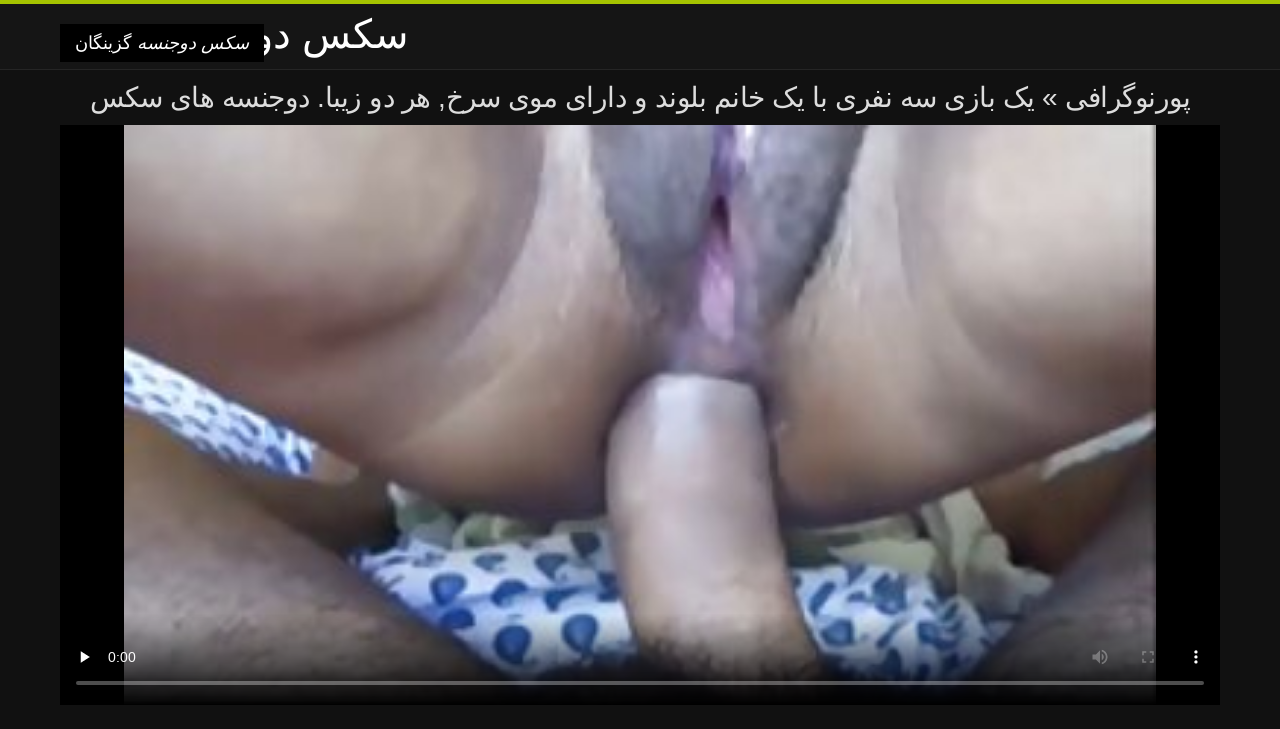

--- FILE ---
content_type: text/html; charset=UTF-8
request_url: https://fa.zizak.org/video/2301/%DB%8C%DA%A9-%D8%A8%D8%A7%D8%B2%DB%8C-%D8%B3%D9%87-%D9%86%D9%81%D8%B1%DB%8C-%D8%A8%D8%A7-%DB%8C%DA%A9-%D8%AE%D8%A7%D9%86%D9%85-%D8%A8%D9%84%D9%88%D9%86%D8%AF-%D9%88-%D8%AF%D8%A7%D8%B1%D8%A7%DB%8C-%D9%85%D9%88%DB%8C-%D8%B3%D8%B1%D8%AE-%D9%87%D8%B1-%D8%AF%D9%88-%D8%B2%DB%8C%D8%A8%D8%A7-%D8%AF%D9%88%D8%AC%D9%86%D8%B3%D9%87-%D9%87%D8%A7%DB%8C-%D8%B3%DA%A9%D8%B3/
body_size: 9570
content:
<!DOCTYPE html>
<html lang="fa" dir="rtl">
<head>
<meta charset="UTF-8">
<meta name="viewport" content="width=device-width, initial-scale=1">
<title>یک بازی سه نفری با یک خانم بلوند و دارای موی سرخ, هر دو زیبا. دوجنسه های سکس | سکس دوجنسه </title>
<meta name="description" content="مامان fucks دوجنسه های سکس در یک نوجوان عامل املاک و مستغلات"/>
<link rel="canonical" href="https://fa.zizak.org/video/2301/یک-بازی-سه-نفری-با-یک-خانم-بلوند-و-دارای-موی-سرخ-هر-دو-زیبا-دوجنسه-های-سکس/"/>
<meta property="og:locale" content="fa"/>
<meta property="og:type" content="website"/>
<meta property="og:title" content="یک بازی سه نفری با یک خانم بلوند و دارای موی سرخ, هر دو زیبا. دوجنسه های سکس | سکس دوجنسه "/>
<meta property="og:description" content="مامان fucks دوجنسه های سکس در یک نوجوان عامل املاک و مستغلات"/>
<meta property="og:url" content="https://fa.zizak.org/video/2301/یک-بازی-سه-نفری-با-یک-خانم-بلوند-و-دارای-موی-سرخ-هر-دو-زیبا-دوجنسه-های-سکس/"/>
<meta property="og:site_name" content="دیدن سرد پورنو آنلاین به صورت رایگان "/>
<meta name="twitter:card" content="summary"/>
<meta name="twitter:description" content="مامان fucks دوجنسه های سکس در یک نوجوان عامل املاک و مستغلات"/>
<meta name="twitter:title" content="یک بازی سه نفری با یک خانم بلوند و دارای موی سرخ, هر دو زیبا. دوجنسه های سکس | سکس دوجنسه "/>
<link rel="stylesheet" type="text/css" href="https://fa.zizak.org/files/style.css" media="all"/>
<link rel="shortcut icon" type="image/x-icon" href="https://fa.zizak.org/files/rp.png">
<base target="_blank">
<style>body,
#over-ad{background-color:#111;color:#fff;}
a,
h1, h2, h3, h4{color:#ddd;}
#header .header,
#content.single .video-single .video-description .meta span.tags a{background-color:#151515;border-bottom-color:#252525;}
#header .header .navicon a{color:#aaa;}
#header .header .navicon a:hover{color:#fff;}
#header .search input{color:#fff;background:#222;border-color:#252525;}
#categories-list,
ul#filters li a{border-color:#252525;}
.pagenavi a,
#content.single #comments input, #content.single #comments textarea{background:#222 !important;color:#fff;}
#footer,
.video .video-header span,
#content.single .video-single .video-player .video-meta,
#content.single #comments li,
#content.single .video-single .video-description .meta{border-color:#222;}
.pagenavi span.current,
#aside ul li a,
#share-post ul li a{color:#111;}
.section-title.special,
.c-tabs-nav__link:hover{background:transparent;color:#fff;border-color:#222;}
#content.single #comments input, #content.single #comments textarea{border:1px solid #333;}
#header .search button{color:#888;}
@media (min-width: 560px) {
ul#filters li a:hover{background:transparent;color:#fff;border-color:#222;}
}
@media (min-width: 960px) {
#header .header .navicon a{background:#333;}
#header{border-bottom-color:#252525;}
}
#aside ul li{background-color:#ffffff;}
#aside.open{overflow:scroll;}
.meta{color:#444;}</style><style title="dynamic-css" class="options-output">a.btn, button.btn, .pagenavi a, .pagenavi span.current, #header .header .navicon a:hover{background-color:#a5c300;}
#aside ul li.close a i, ul#filters li.active a, .video .video-header span i, #content.single .video-single .video-player .video-meta i, .c-tabs-nav__link.is-active, #footer .seo-text h1, .video:hover .video-header h2{color:#a5c300;}
#content.single #comments input:focus, #content.single #comments textarea:focus, ul#filters li.active a, .c-tabs-nav__link.is-active{border-color:#a5c300;}
#header{border-top-color:#a5c300;}
@media (min-width: 1200px) {
.video, .video-thumb{height: auto; width:352px;}
}
@media (max-width: 1200px) {
.video, .video-thumb{height: auto; width:352px;}
}
@media (max-width: 960px) {
.video, .video-thumb{height: auto; width:352px;}
}
@media (max-width: 720px) {
.video, .video-thumb{height: auto; width:352px;}
}
@media (max-width: 560px) {
.video, .video-thumb{height: auto; width:320px;}
}
@media (max-width: 420px) {
.video, .video-thumb{height: auto; width:266.7px;}
}
@media (max-width: 320px) {
.video, .video-thumb{height: auto; width:213.3px;}
}
.video-header h2 {max-height: 17px;}
</style></head>
<body class="home blog" itemscope>
<aside id="aside">
<div id="mask" data-toggle="#aside"></div><ul>
<li class="close"><a href="#" target="_self" data-toggle="#aside"><i class="fa fa-close">سکس دوجنسه</i></a></li>
<li id="menu-item-5375" class="menu-item menu-item-type-taxonomy menu-item-object-category menu-item-5375"><a href="/category/amateur/">آماتور فیلم ها</a></li><li id="menu-item-5375" class="menu-item menu-item-type-taxonomy menu-item-object-category menu-item-5375"><a href="/category/hd/">سکسی hd</a></li><li id="menu-item-5375" class="menu-item menu-item-type-taxonomy menu-item-object-category menu-item-5375"><a href="/category/teens/">سکسی</a></li><li id="menu-item-5375" class="menu-item menu-item-type-taxonomy menu-item-object-category menu-item-5375"><a href="/category/asian/">آسیایی جنسیت</a></li><li id="menu-item-5375" class="menu-item menu-item-type-taxonomy menu-item-object-category menu-item-5375"><a href="/category/milf/">سکسی بانوی داغ</a></li><li id="menu-item-5375" class="menu-item menu-item-type-taxonomy menu-item-object-category menu-item-5375"><a href="/category/matures/">قدیمی تر</a></li><li id="menu-item-5375" class="menu-item menu-item-type-taxonomy menu-item-object-category menu-item-5375"><a href="/category/blowjobs/">رابطه جنسی دهانی</a></li><li id="menu-item-5375" class="menu-item menu-item-type-taxonomy menu-item-object-category menu-item-5375"><a href="/category/hardcore/">رایگان, انجمن</a></li><li id="menu-item-5375" class="menu-item menu-item-type-taxonomy menu-item-object-category menu-item-5375"><a href="/category/big_boobs/">ناخالص</a></li><li id="menu-item-5375" class="menu-item menu-item-type-taxonomy menu-item-object-category menu-item-5375"><a href="/category/anal/">سکس مقعدی</a></li><li id="menu-item-5375" class="menu-item menu-item-type-taxonomy menu-item-object-category menu-item-5375"><a href="/category/cumshots/">انزال, فیلم</a></li><li id="menu-item-5375" class="menu-item menu-item-type-taxonomy menu-item-object-category menu-item-5375"><a href="/category/masturbation/">خود ارضایی</a></li><li id="menu-item-5375" class="menu-item menu-item-type-taxonomy menu-item-object-category menu-item-5375"><a href="/category/japanese/">ژاپنی سکسی</a></li><li id="menu-item-5375" class="menu-item menu-item-type-taxonomy menu-item-object-category menu-item-5375"><a href="/category/pussy/">گربه سکسی</a></li><li id="menu-item-5375" class="menu-item menu-item-type-taxonomy menu-item-object-category menu-item-5375"><a href="/category/old+young/">پیر+نوجوان</a></li><li id="menu-item-5375" class="menu-item menu-item-type-taxonomy menu-item-object-category menu-item-5375"><a href="/category/voyeur/">جاسوس, xxx</a></li><li id="menu-item-5375" class="menu-item menu-item-type-taxonomy menu-item-object-category menu-item-5375"><a href="/category/babes/">بررسی سوالات سکسی</a></li><li id="menu-item-5375" class="menu-item menu-item-type-taxonomy menu-item-object-category menu-item-5375"><a href="/category/grannies/">مادربزرگ</a></li><li id="menu-item-5375" class="menu-item menu-item-type-taxonomy menu-item-object-category menu-item-5375"><a href="/category/public_nudity/">برهنه در ملاء عام</a></li><li id="menu-item-5375" class="menu-item menu-item-type-taxonomy menu-item-object-category menu-item-5375"><a href="/category/wife/">همسر</a></li><li id="menu-item-5375" class="menu-item menu-item-type-taxonomy menu-item-object-category menu-item-5375"><a href="/category/blondes/">مو بور سکسی</a></li><li id="menu-item-5375" class="menu-item menu-item-type-taxonomy menu-item-object-category menu-item-5375"><a href="/category/bbw/">چاق</a></li><li id="menu-item-5375" class="menu-item menu-item-type-taxonomy menu-item-object-category menu-item-5375"><a href="/category/hidden_cams/">دوربین مخفی</a></li><li id="menu-item-5375" class="menu-item menu-item-type-taxonomy menu-item-object-category menu-item-5375"><a href="/category/brunettes/">Brunettes داغ</a></li><li id="menu-item-5375" class="menu-item menu-item-type-taxonomy menu-item-object-category menu-item-5375"><a href="/category/interracial/">پورنو نژادهای</a></li><li id="menu-item-5375" class="menu-item menu-item-type-taxonomy menu-item-object-category menu-item-5375"><a href="/category/lesbians/">لزبین هیجان زده</a></li><li id="menu-item-5375" class="menu-item menu-item-type-taxonomy menu-item-object-category menu-item-5375"><a href="/category/german/">آلمانی</a></li><li id="menu-item-5375" class="menu-item menu-item-type-taxonomy menu-item-object-category menu-item-5375"><a href="/category/sex_toys/">اسباب بازی های جنسی, فیلم</a></li><li id="menu-item-5375" class="menu-item menu-item-type-taxonomy menu-item-object-category menu-item-5375"><a href="/category/hairy/">مودار</a></li><li id="menu-item-5375" class="menu-item menu-item-type-taxonomy menu-item-object-category menu-item-5375"><a href="/category/tits/">پستان گنده</a></li><li id="menu-item-5375" class="menu-item menu-item-type-taxonomy menu-item-object-category menu-item-5375"><a href="/category/handjobs/">سکسی</a></li><li id="menu-item-5375" class="menu-item menu-item-type-taxonomy menu-item-object-category menu-item-5375"><a href="/category/facials/">فیشال</a></li><li id="menu-item-5375" class="menu-item menu-item-type-taxonomy menu-item-object-category menu-item-5375"><a href="/category/creampie/">کرم پای</a></li><li id="menu-item-5375" class="menu-item menu-item-type-taxonomy menu-item-object-category menu-item-5375"><a href="/category/femdom/">زن سروری</a></li><li id="menu-item-5375" class="menu-item menu-item-type-taxonomy menu-item-object-category menu-item-5375"><a href="/category/pov/">سکسی</a></li><li id="menu-item-5375" class="menu-item menu-item-type-taxonomy menu-item-object-category menu-item-5375"><a href="/category/flashing/">فلاش</a></li><li id="menu-item-5375" class="menu-item menu-item-type-taxonomy menu-item-object-category menu-item-5375"><a href="/category/bdsm/">بدسم عاشقانه</a></li><li id="menu-item-5375" class="menu-item menu-item-type-taxonomy menu-item-object-category menu-item-5375"><a href="/category/celebrities/">افراد مشهور سکسی</a></li><li id="menu-item-5375" class="menu-item menu-item-type-taxonomy menu-item-object-category menu-item-5375"><a href="/category/pornstars/">سرگرمی</a></li><li id="menu-item-5375" class="menu-item menu-item-type-taxonomy menu-item-object-category menu-item-5375"><a href="/category/threesomes/">رابطه جنسی در تروی</a></li>
</ul>
</aside>
<header id="header">
<div class="header"> <div class="container"> <a href="https://fa.zizak.org"> <div style="color: white; font-size: 40px; margin-left: 100px;">سکس دوجنسه</div></a>
<nav class="navicon">
<a href="#" target="_self" data-toggle="#aside" style="color: white; 40px; background-color:#000000;"><i class="fa fa-navicon">سکس دوجنسه</i> <span>گزینگان </span></a>
<a href="#" target="_self" class="right switch" data-toggle="body"><i class="fa fa-th-list">سکس دوجنسه</i></a>
</nav></div></div></header>
<style>.botones{position:relative;margin:6px 10px 0;text-align:center}
.botones a{border:1px solid #b7b7b7;display:block;width:49%;margin:0;line-height:28px;float:left;color:#525252;font-size:11px;font-weight:700;text-transform:uppercase;text-decoration:none;-moz-border-radius:4px;-o-border-radius:4px;-ms-border-radius:4px;-webkit-border-radius:4px;border-radius:4px;background:#e6e6e6;background:-moz-linear-gradient(top,#fff 0,#e6e6e6 100%);background:-webkit-gradient(linear,left top,left bottom,color-stop(0,#fff),color-stop(100%,#e6e6e6));background:-webkit-linear-gradient(top,#fff 0,#e6e6e6 100%);background:-o-linear-gradient(top,#fff 0,#e6e6e6 100%);background:-ms-linear-gradient(top,#fff 0,#e6e6e6 100%);background:linear-gradient(top,#fff 0,#e6e6e6 100%);filter:progid:DXImageTransform.Microsoft.gradient(startColorstr='#ffffff',endColorstr='#E6E6E6',GradientType=0)}
.botones a.baise{float:right}</style>
<main id="main">
<div class="container"> <section id="content" class="single"> <div> <article itemscope="" itemtype="http://schema.org/Article" class="video-single post-2301 post type-post status-publish format-standard has-post-thumbnail hentry category-porn"> <div class="video-player"><h1 class="video-title">
<span><a href="https://fa.zizak.org/">پورنوگرافی </a></span> » یک بازی سه نفری با یک خانم بلوند و دارای موی سرخ, هر دو زیبا. دوجنسه های سکس</h1>
<div class="player"> <div class="tr-reproductor">
<style>.play21 { padding-bottom: 50%; position: relative; overflow:hidden; clear: both; margin: 5px 0;}
.play21 video { position: absolute; top: 0; left: 0; width: 100%; height: 100%; background-color: #000; }</style>
<div class="play21">
<video preload="none" controls poster="https://fa.zizak.org/media/thumbs/1/v02301.jpg?1624173623"><source src="https://vs4.videosrc.net/s/4/44/449902d24fb74ebe7cb1a7d8675be8bd.mp4?md5=vSwVYbQxhZovK4J0DjyP-g&expires=1768597916" type="video/mp4"/></video>
</div>
</div></div><div class="video-meta"> <span class="duration"><i class="fa fa-clock-o" aria-hidden="true"></i>04:34</span></div></div><div class="left-col"> <div id="tabs"> <div class="c-tabs-nav"> <a href="#" class="c-tabs-nav__link is-active"> <i class="fa fa-info-circle">سکس دوجنسه</i>
<span>درباره فیلم ها xxx </span> </a> <div class="c-tab is-active"> <div class="c-tab__content video-description"> <div class="the-content"><p>مامان fucks دوجنسه های سکس در یک نوجوان عامل املاک و مستغلات</p></div>

<footer class="meta">
<span style="color:#EEEEFF;"><strong>انجمن دسته بندی ها : </strong><a href="/category/amateur/" class="link" alt="آماتور فیلم ها">آماتور فیلم ها </a>, <a href="/category/brazilian/" class="link" alt="برزیلی">برزیلی </a>, <a href="/category/anal/" class="link" alt="سکس مقعدی">سکس مقعدی </a>,  
<a href="/tag/445/" class="link" alt="دوجنسه های سکس">دوجنسه های سکس </a>, </span>
</footer></div></div></div></div></div>
<div class="right-col">
<div id="ad-space">
&nbsp;
<!--banner -->
</div>
</div></article></div><div class="related">
<span class="section-title special">مشابه فیلم بزرگسالان xxx </span>
<article itemscope="" class="video infinite post-9052 post type-post status-publish format-standard has-post-thumbnail hentry category-porn"> <a href="https://fa.zizak.org/link.php" title="Babes.com -خلق و سکسی سوپر دوجنسه خوی - عفت لین"> <figure class="video-thumb"> <div class="meta"> <span class="duration">01:29</span></div><img width="352" height="198" src="https://fa.zizak.org/media/thumbs/7/v06167.jpg?1624137171" data-original="https://fa.zizak.org/media/thumbs/7/v06167.jpg?1624137171" class="lazy attachment-loop-thumb size-loop-thumb wp-post-image" loading="lazy" alt=""/><noscript><img width="352" height="198" src="https://fa.zizak.org/media/thumbs/7/v06167.jpg?1624137171" class="attachment-loop-thumb size-loop-thumb wp-post-image" alt=""/></noscript></figure>
<header class="video-header"><span class="views"></span>
<h2>Babes.com -خلق و سکسی سوپر دوجنسه خوی - عفت لین</h2>
</header></a></article><article itemscope="" class="video infinite post-9052 post type-post status-publish format-standard has-post-thumbnail hentry category-porn"> <a href="https://fa.zizak.org/link.php" title="MASTURBATNA لنا داشا سکس دوجنسه باحال DOM"> <figure class="video-thumb"> <div class="meta"> <span class="duration">09:03</span></div><img width="352" height="198" src="https://fa.zizak.org/media/thumbs/9/v01249.jpg?1627091293" data-original="https://fa.zizak.org/media/thumbs/9/v01249.jpg?1627091293" class="lazy attachment-loop-thumb size-loop-thumb wp-post-image" loading="lazy" alt=""/><noscript><img width="352" height="198" src="https://fa.zizak.org/media/thumbs/9/v01249.jpg?1627091293" class="attachment-loop-thumb size-loop-thumb wp-post-image" alt=""/></noscript></figure>
<header class="video-header"><span class="views"></span>
<h2>MASTURBATNA لنا داشا سکس دوجنسه باحال DOM</h2>
</header></a></article><article itemscope="" class="video infinite post-9052 post type-post status-publish format-standard has-post-thumbnail hentry category-porn"> <a href="/video/677/fatso-%D8%B3%DA%A9%D8%B3-%D8%AF%D9%88%D8%AC%D9%86%D8%B3%D9%87-%D8%B3%DB%8C%D8%A7%D9%87-%D9%BE%D9%88%D8%B3%D8%AA-%D9%85%D8%AC%D8%AF%D8%AF-%D9%84%D8%B9%D9%86%D8%AA%DB%8C-0040/" title="Fatso سکس دوجنسه سیاه پوست مجدد-لعنتی 0040"> <figure class="video-thumb"> <div class="meta"> <span class="duration">15:44</span></div><img width="352" height="198" src="https://fa.zizak.org/media/thumbs/7/v00677.jpg?1624251687" data-original="https://fa.zizak.org/media/thumbs/7/v00677.jpg?1624251687" class="lazy attachment-loop-thumb size-loop-thumb wp-post-image" loading="lazy" alt=""/><noscript><img width="352" height="198" src="https://fa.zizak.org/media/thumbs/7/v00677.jpg?1624251687" class="attachment-loop-thumb size-loop-thumb wp-post-image" alt=""/></noscript></figure>
<header class="video-header"><span class="views"></span>
<h2>Fatso سکس دوجنسه سیاه پوست مجدد-لعنتی 0040</h2>
</header></a></article><article itemscope="" class="video infinite post-9052 post type-post status-publish format-standard has-post-thumbnail hentry category-porn"> <a href="https://fa.zizak.org/link.php" title="همسر در FTL گیگابایت Pt. سکس دوجنسه سیاه 1"> <figure class="video-thumb"> <div class="meta"> <span class="duration">07:08</span></div><img width="352" height="198" src="https://fa.zizak.org/media/thumbs/9/v03379.jpg?1626914707" data-original="https://fa.zizak.org/media/thumbs/9/v03379.jpg?1626914707" class="lazy attachment-loop-thumb size-loop-thumb wp-post-image" loading="lazy" alt=""/><noscript><img width="352" height="198" src="https://fa.zizak.org/media/thumbs/9/v03379.jpg?1626914707" class="attachment-loop-thumb size-loop-thumb wp-post-image" alt=""/></noscript></figure>
<header class="video-header"><span class="views"></span>
<h2>همسر در FTL گیگابایت Pt. سکس دوجنسه سیاه 1</h2>
</header></a></article><article itemscope="" class="video infinite post-9052 post type-post status-publish format-standard has-post-thumbnail hentry category-porn"> <a href="https://fa.zizak.org/link.php" title="من, سرگرمی-AnnyAurora سکسی, روی سوپر دوجنسه زمین"> <figure class="video-thumb"> <div class="meta"> <span class="duration">09:07</span></div><img width="352" height="198" src="https://fa.zizak.org/media/thumbs/8/v03738.jpg?1627180446" data-original="https://fa.zizak.org/media/thumbs/8/v03738.jpg?1627180446" class="lazy attachment-loop-thumb size-loop-thumb wp-post-image" loading="lazy" alt=""/><noscript><img width="352" height="198" src="https://fa.zizak.org/media/thumbs/8/v03738.jpg?1627180446" class="attachment-loop-thumb size-loop-thumb wp-post-image" alt=""/></noscript></figure>
<header class="video-header"><span class="views"></span>
<h2>من, سرگرمی-AnnyAurora سکسی, روی سوپر دوجنسه زمین</h2>
</header></a></article><article itemscope="" class="video infinite post-9052 post type-post status-publish format-standard has-post-thumbnail hentry category-porn"> <a href="/video/2199/%DA%A9%D9%84%D8%A7%D8%B3%DB%8C%DA%A9-%D9%81%DB%8C%D9%84%D9%85%D8%B3%DA%A9%D8%B3%DB%8C%D8%AF%D9%88%D8%AC%D9%86%D8%B3%D9%87-7/" title="کلاسیک فیلمسکسیدوجنسه 7"> <figure class="video-thumb"> <div class="meta"> <span class="duration">01:59</span></div><img width="352" height="198" src="https://fa.zizak.org/media/thumbs/9/v02199.jpg?1625358427" data-original="https://fa.zizak.org/media/thumbs/9/v02199.jpg?1625358427" class="lazy attachment-loop-thumb size-loop-thumb wp-post-image" loading="lazy" alt=""/><noscript><img width="352" height="198" src="https://fa.zizak.org/media/thumbs/9/v02199.jpg?1625358427" class="attachment-loop-thumb size-loop-thumb wp-post-image" alt=""/></noscript></figure>
<header class="video-header"><span class="views"></span>
<h2>کلاسیک فیلمسکسیدوجنسه 7</h2>
</header></a></article><article itemscope="" class="video infinite post-9052 post type-post status-publish format-standard has-post-thumbnail hentry category-porn"> <a href="https://fa.zizak.org/link.php" title="سینه کلان, بررسی سوالات عشق یک بازی سه نفری سکس دوجنسه کم حجم با یک ماساژ دهنده"> <figure class="video-thumb"> <div class="meta"> <span class="duration">07:01</span></div><img width="352" height="198" src="https://fa.zizak.org/media/thumbs/0/v01260.jpg?1628217928" data-original="https://fa.zizak.org/media/thumbs/0/v01260.jpg?1628217928" class="lazy attachment-loop-thumb size-loop-thumb wp-post-image" loading="lazy" alt=""/><noscript><img width="352" height="198" src="https://fa.zizak.org/media/thumbs/0/v01260.jpg?1628217928" class="attachment-loop-thumb size-loop-thumb wp-post-image" alt=""/></noscript></figure>
<header class="video-header"><span class="views"></span>
<h2>سینه کلان, بررسی سوالات عشق یک بازی سه نفری سکس دوجنسه کم حجم با یک ماساژ دهنده</h2>
</header></a></article><article itemscope="" class="video infinite post-9052 post type-post status-publish format-standard has-post-thumbnail hentry category-porn"> <a href="https://fa.zizak.org/link.php" title="واژن, انگشت, ارگاسم, دوجنسه امریکای حشری, ساحل"> <figure class="video-thumb"> <div class="meta"> <span class="duration">02:59</span></div><img width="352" height="198" src="https://fa.zizak.org/media/thumbs/3/v04923.jpg?1624333446" data-original="https://fa.zizak.org/media/thumbs/3/v04923.jpg?1624333446" class="lazy attachment-loop-thumb size-loop-thumb wp-post-image" loading="lazy" alt=""/><noscript><img width="352" height="198" src="https://fa.zizak.org/media/thumbs/3/v04923.jpg?1624333446" class="attachment-loop-thumb size-loop-thumb wp-post-image" alt=""/></noscript></figure>
<header class="video-header"><span class="views"></span>
<h2>واژن, انگشت, ارگاسم, دوجنسه امریکای حشری, ساحل</h2>
</header></a></article><article itemscope="" class="video infinite post-9052 post type-post status-publish format-standard has-post-thumbnail hentry category-porn"> <a href="/video/5848/6-movies-com-fetisch-%D8%AF%D8%B1-%D8%B9%D8%AF%D9%85-und-leder-%D8%B3%DA%A9%D8%B3-%D8%AF%D9%88%D8%AC%D9%86%D8%B3%D9%87-%D8%B2%D9%88%D8%B1%DB%8C-/" title="6-movies.com -Fetisch, در عدم und Leder سکس دوجنسه زوری -"> <figure class="video-thumb"> <div class="meta"> <span class="duration">06:00</span></div><img width="352" height="198" src="https://fa.zizak.org/media/thumbs/8/v05848.jpg?1624149724" data-original="https://fa.zizak.org/media/thumbs/8/v05848.jpg?1624149724" class="lazy attachment-loop-thumb size-loop-thumb wp-post-image" loading="lazy" alt=""/><noscript><img width="352" height="198" src="https://fa.zizak.org/media/thumbs/8/v05848.jpg?1624149724" class="attachment-loop-thumb size-loop-thumb wp-post-image" alt=""/></noscript></figure>
<header class="video-header"><span class="views"></span>
<h2>6-movies.com -Fetisch, در عدم und Leder سکس دوجنسه زوری -</h2>
</header></a></article><article itemscope="" class="video infinite post-9052 post type-post status-publish format-standard has-post-thumbnail hentry category-porn"> <a href="/video/144/%D9%85%D9%8A%D9%84%D8%A7-%D8%B3%DA%A9%D8%B3-%D8%AF%D9%88%D8%AC%D9%86%D8%B3%D9%87-%D8%AE%D9%88%D8%B4%DA%AF%D9%84/" title="ميلا سکس دوجنسه خوشگل"> <figure class="video-thumb"> <div class="meta"> <span class="duration">09:41</span></div><img width="352" height="198" src="https://fa.zizak.org/media/thumbs/4/v00144.jpg?1626914708" data-original="https://fa.zizak.org/media/thumbs/4/v00144.jpg?1626914708" class="lazy attachment-loop-thumb size-loop-thumb wp-post-image" loading="lazy" alt=""/><noscript><img width="352" height="198" src="https://fa.zizak.org/media/thumbs/4/v00144.jpg?1626914708" class="attachment-loop-thumb size-loop-thumb wp-post-image" alt=""/></noscript></figure>
<header class="video-header"><span class="views"></span>
<h2>ميلا سکس دوجنسه خوشگل</h2>
</header></a></article><article itemscope="" class="video infinite post-9052 post type-post status-publish format-standard has-post-thumbnail hentry category-porn"> <a href="/video/2621/%D9%88%D8%B2%D8%B1%D9%82-%D8%A8%D8%B1%D9%82-%DB%8C%D9%88%D8%B1%D9%88-cokriding-%D8%AC%D9%84%D9%82-%D8%B2%D8%AF%D9%86-%D8%AF%D9%88%D8%AC%D9%86%D8%B3%D9%87-%D8%B3%DB%8C%D8%A7%D9%87-%D9%88-%D8%B3%D9%81%DB%8C%D8%AF-%D8%AF%DB%8C%DA%A9-%D9%BE%D8%B3-%D8%A7%D8%B2-%D8%B6%D8%B1%D8%A8%D9%87-%D9%81%DB%8C%D9%84%D9%85-%D9%87%D8%A7%DB%8C-%D9%BE%D9%88%D8%B1%D9%86%D9%88-%DA%A9%D8%A7%D8%B1/" title="وزرق برق یورو cokriding جلق زدن دوجنسه سیاه و سفید دیک پس از ضربه فیلم های پورنو کار"> <figure class="video-thumb"> <div class="meta"> <span class="duration">03:02</span></div><img width="352" height="198" src="https://fa.zizak.org/media/thumbs/1/v02621.jpg?1624301500" data-original="https://fa.zizak.org/media/thumbs/1/v02621.jpg?1624301500" class="lazy attachment-loop-thumb size-loop-thumb wp-post-image" loading="lazy" alt=""/><noscript><img width="352" height="198" src="https://fa.zizak.org/media/thumbs/1/v02621.jpg?1624301500" class="attachment-loop-thumb size-loop-thumb wp-post-image" alt=""/></noscript></figure>
<header class="video-header"><span class="views"></span>
<h2>وزرق برق یورو cokriding جلق زدن دوجنسه سیاه و سفید دیک پس از ضربه فیلم های پورنو کار</h2>
</header></a></article><article itemscope="" class="video infinite post-9052 post type-post status-publish format-standard has-post-thumbnail hentry category-porn"> <a href="/video/6734/%D8%AF%D8%B1-%D8%AD%D8%A7%D9%84-%D8%AD%D8%A7%D8%B6%D8%B1-%D8%A2%D9%85%D9%88%D8%B2%D8%B4-%D8%AF%D9%88%D8%AC%D9%86%D8%B3%D9%87-%DA%A9%DB%8C%D8%B1%DA%A9%D9%84%D9%81%D8%AA-%DA%A9%D8%A7%D8%B1-%D8%B6%D8%B1%D8%A8%D9%87-%D8%AE%D9%88%D8%AF-%D8%B1%D8%A7-%D8%A2%D8%BA%D8%A7%D8%B2-%D9%85%DB%8C-%D8%B4%D9%88%D8%AF/" title="در حال حاضر آموزش دوجنسه کیرکلفت کار ضربه خود را آغاز می شود"> <figure class="video-thumb"> <div class="meta"> <span class="duration">06:05</span></div><img width="352" height="198" src="https://fa.zizak.org/media/thumbs/4/v06734.jpg?1624335292" data-original="https://fa.zizak.org/media/thumbs/4/v06734.jpg?1624335292" class="lazy attachment-loop-thumb size-loop-thumb wp-post-image" loading="lazy" alt=""/><noscript><img width="352" height="198" src="https://fa.zizak.org/media/thumbs/4/v06734.jpg?1624335292" class="attachment-loop-thumb size-loop-thumb wp-post-image" alt=""/></noscript></figure>
<header class="video-header"><span class="views"></span>
<h2>در حال حاضر آموزش دوجنسه کیرکلفت کار ضربه خود را آغاز می شود</h2>
</header></a></article><article itemscope="" class="video infinite post-9052 post type-post status-publish format-standard has-post-thumbnail hentry category-porn"> <a href="/video/8826/%D8%AF%D8%B1-%D8%AD%D8%A7%D9%84-%D8%AD%D8%A7%D8%B6%D8%B1-%D8%B4%D9%85%D8%A7-%D8%AA%D9%84%D9%81%D9%86-%D8%AF%D9%88%D8%AC%D9%86%D8%B3%D9%87-%DB%8C%DA%A9-%D8%AF%D8%AE%D8%AA%D8%B1-%D9%85%DA%A9%DB%8C%D8%AF%D9%86-%D9%88%D8%A7%D9%82%D8%B9%DB%8C/" title="در حال حاضر شما تلفن دوجنسه یک دختر مکیدن واقعی"> <figure class="video-thumb"> <div class="meta"> <span class="duration">01:37</span></div><img width="352" height="198" src="https://fa.zizak.org/media/thumbs/6/v08826.jpg?1624149017" data-original="https://fa.zizak.org/media/thumbs/6/v08826.jpg?1624149017" class="lazy attachment-loop-thumb size-loop-thumb wp-post-image" loading="lazy" alt=""/><noscript><img width="352" height="198" src="https://fa.zizak.org/media/thumbs/6/v08826.jpg?1624149017" class="attachment-loop-thumb size-loop-thumb wp-post-image" alt=""/></noscript></figure>
<header class="video-header"><span class="views"></span>
<h2>در حال حاضر شما تلفن دوجنسه یک دختر مکیدن واقعی</h2>
</header></a></article><article itemscope="" class="video infinite post-9052 post type-post status-publish format-standard has-post-thumbnail hentry category-porn"> <a href="https://fa.zizak.org/link.php" title="میدونم خودارضایی دوجنسه چی میخوام"> <figure class="video-thumb"> <div class="meta"> <span class="duration">05:06</span></div><img width="352" height="198" src="https://fa.zizak.org/media/thumbs/0/v06220.jpg?1625877162" data-original="https://fa.zizak.org/media/thumbs/0/v06220.jpg?1625877162" class="lazy attachment-loop-thumb size-loop-thumb wp-post-image" loading="lazy" alt=""/><noscript><img width="352" height="198" src="https://fa.zizak.org/media/thumbs/0/v06220.jpg?1625877162" class="attachment-loop-thumb size-loop-thumb wp-post-image" alt=""/></noscript></figure>
<header class="video-header"><span class="views"></span>
<h2>میدونم خودارضایی دوجنسه چی میخوام</h2>
</header></a></article><article itemscope="" class="video infinite post-9052 post type-post status-publish format-standard has-post-thumbnail hentry category-porn"> <a href="/video/5332/%D8%B3%DB%8C%D9%86%D9%87-%DA%A9%D9%84%D8%A7%D9%86-%D8%B3%D8%A7%D8%B1%D8%A7-%D9%88%D8%A7%D9%82%D8%B9%D8%A7-%D9%85%DB%8C-%D8%AE%D9%88%D8%A7%D9%87%D8%AF-%D8%A8%D9%87-%D9%81%D8%A7%DA%A9-%D9%85%D8%AA%D8%B5%D8%AF%DB%8C-%D8%A8%D8%A7%D8%B1-%D8%AF%D8%A7%D9%86%D9%84%D9%88%D8%AF-%D9%81%DB%8C%D9%84%D9%85-%D8%B3%DA%A9%D8%B3-%D8%AF%D9%88%D8%AC%D9%86%D8%B3%D9%87-%D8%B2%D9%86/" title="سینه کلان, سارا واقعا می خواهد به فاک متصدی بار دانلود فیلم سکس دوجنسه زن"> <figure class="video-thumb"> <div class="meta"> <span class="duration">03:14</span></div><img width="352" height="198" src="https://fa.zizak.org/media/thumbs/2/v05332.jpg?1624152347" data-original="https://fa.zizak.org/media/thumbs/2/v05332.jpg?1624152347" class="lazy attachment-loop-thumb size-loop-thumb wp-post-image" loading="lazy" alt=""/><noscript><img width="352" height="198" src="https://fa.zizak.org/media/thumbs/2/v05332.jpg?1624152347" class="attachment-loop-thumb size-loop-thumb wp-post-image" alt=""/></noscript></figure>
<header class="video-header"><span class="views"></span>
<h2>سینه کلان, سارا واقعا می خواهد به فاک متصدی بار دانلود فیلم سکس دوجنسه زن</h2>
</header></a></article><article itemscope="" class="video infinite post-9052 post type-post status-publish format-standard has-post-thumbnail hentry category-porn"> <a href="/video/6842/%DA%A9%D8%AB%DB%8C%D9%81-%D8%AF%DB%8C%D8%A7%D9%86%D8%A7-%D8%B3%DA%A9%D8%B3-%D8%AF%D9%88%D8%AC%D9%86%D8%B3%D9%87-%D8%B2%D9%88%D8%B1%DB%8C-87/" title="کثیف دیانا سکس دوجنسه زوری 87"> <figure class="video-thumb"> <div class="meta"> <span class="duration">03:11</span></div><img width="352" height="198" src="https://fa.zizak.org/media/thumbs/2/v06842.jpg?1624165271" data-original="https://fa.zizak.org/media/thumbs/2/v06842.jpg?1624165271" class="lazy attachment-loop-thumb size-loop-thumb wp-post-image" loading="lazy" alt=""/><noscript><img width="352" height="198" src="https://fa.zizak.org/media/thumbs/2/v06842.jpg?1624165271" class="attachment-loop-thumb size-loop-thumb wp-post-image" alt=""/></noscript></figure>
<header class="video-header"><span class="views"></span>
<h2>کثیف دیانا سکس دوجنسه زوری 87</h2>
</header></a></article><article itemscope="" class="video infinite post-1716 post type-post status-publish format-standard has-post-thumbnail hentry category-porn">
<a href="https://fa.zizak.org/link.php" title="ما تميز نگهت داشتيم ، که يعني اگه رفتار نکني ، هيچوقت نميذاريم بياي بيرون. سکس زنان دوجنسه کیردار اين کليد رو ميبيني؟ Progutat من آن را!"> <figure class="video-thumb"> <div class="meta"> <span class="duration">06:17</span></div><img width="352" height="198" src="https://fa.zizak.org/media/thumbs/6/v01716.jpg?1624257186" data-original="https://fa.zizak.org/media/thumbs/6/v01716.jpg?1624257186" class="lazy attachment-loop-thumb size-loop-thumb wp-post-image" loading="lazy" alt=""/><noscript><img width="352" height="198" src="https://fa.zizak.org/media/thumbs/6/v01716.jpg?1624257186" class="attachment-loop-thumb size-loop-thumb wp-post-image" alt=""/></noscript></figure>
<header class="video-header"><span class="views"></span>
<h2>ما تميز نگهت داشتيم ، که يعني اگه رفتار نکني ، هيچوقت نميذاريم بياي بيرون. سکس زنان دوجنسه کیردار اين کليد رو ميبيني؟ Progutat من آن را!</h2>
</header></a></article><article itemscope="" class="video infinite post-223 post type-post status-publish format-standard has-post-thumbnail hentry category-porn">
<a href="https://fa.zizak.org/link.php" title="Xander Corvus, سکس دوجنسه افریقایی مارشا مه"> <figure class="video-thumb"> <div class="meta"> <span class="duration">04:55</span></div><img width="352" height="198" src="https://fa.zizak.org/media/thumbs/3/v00223.jpg?1625099116" data-original="https://fa.zizak.org/media/thumbs/3/v00223.jpg?1625099116" class="lazy attachment-loop-thumb size-loop-thumb wp-post-image" loading="lazy" alt=""/><noscript><img width="352" height="198" src="https://fa.zizak.org/media/thumbs/3/v00223.jpg?1625099116" class="attachment-loop-thumb size-loop-thumb wp-post-image" alt=""/></noscript></figure>
<header class="video-header"><span class="views"></span>
<h2>Xander Corvus, سکس دوجنسه افریقایی مارشا مه</h2>
</header></a></article><article itemscope="" class="video infinite post-2406 post type-post status-publish format-standard has-post-thumbnail hentry category-porn">
<a href="/video/2406/%DB%8C%DA%A9-%D8%AC%D8%B1%DB%8C%D8%A7%D9%86-%D8%AA%D8%B9%D8%A7%D9%88%D9%86%DB%8C-%D9%82%D8%B3%D9%85%D8%AA-%D8%B3%DA%A9%D8%B3-%D8%AF%D9%88%D8%AC%D9%86%D8%B3%D9%87-%D8%AE%D8%B4%D9%86-2-x/" title="چیزهایی که واقعا گرم کردن با بازی نقش بازی غرب وحشی. پانسمان در لباس زیر سکسی بسیار سکس دوجنسه خشن هیجان انگیز برای من است, و من نمی تواند کمک کند اما خودم را لمس ."> <figure class="video-thumb"> <div class="meta"> <span class="duration">06:00</span></div><img width="352" height="198" src="https://fa.zizak.org/media/thumbs/6/v02406.jpg?1624312395" data-original="https://fa.zizak.org/media/thumbs/6/v02406.jpg?1624312395" class="lazy attachment-loop-thumb size-loop-thumb wp-post-image" loading="lazy" alt=""/><noscript><img width="352" height="198" src="https://fa.zizak.org/media/thumbs/6/v02406.jpg?1624312395" class="attachment-loop-thumb size-loop-thumb wp-post-image" alt=""/></noscript></figure>
<header class="video-header"><span class="views"></span>
<h2>چیزهایی که واقعا گرم کردن با بازی نقش بازی غرب وحشی. پانسمان در لباس زیر سکسی بسیار سکس دوجنسه خشن هیجان انگیز برای من است, و من نمی تواند کمک کند اما خودم را لمس .</h2>
</header></a></article><article itemscope="" class="video infinite post-2541 post type-post status-publish format-standard has-post-thumbnail hentry category-porn">
<a href="https://fa.zizak.org/link.php" title="ماساژ, ضرب دیده شده xxx دوجنسه توسط, گر در جدول"> <figure class="video-thumb"> <div class="meta"> <span class="duration">01:28</span></div><img width="352" height="198" src="https://fa.zizak.org/media/thumbs/1/v02541.jpg?1627351110" data-original="https://fa.zizak.org/media/thumbs/1/v02541.jpg?1627351110" class="lazy attachment-loop-thumb size-loop-thumb wp-post-image" loading="lazy" alt=""/><noscript><img width="352" height="198" src="https://fa.zizak.org/media/thumbs/1/v02541.jpg?1627351110" class="attachment-loop-thumb size-loop-thumb wp-post-image" alt=""/></noscript></figure>
<header class="video-header"><span class="views"></span>
<h2>ماساژ, ضرب دیده شده xxx دوجنسه توسط, گر در جدول</h2>
</header></a></article><article itemscope="" class="video infinite post-5937 post type-post status-publish format-standard has-post-thumbnail hentry category-porn">
<a href="/video/5937/hardx-%DA%AF%D8%B1%D8%A8%D9%87-%D9%88%D8%AD%D8%B4%DB%8C-%D9%BE%D8%B4%D9%85%D8%A7%D9%84%D9%88-%D8%A8%D9%85%DA%A9%D8%AF-%D8%AA%D9%88%D9%BE-%D9%85%DB%8C-%D8%AF%D8%A7%D9%86%D9%84%D9%88%D8%AF-%D8%AF%D9%88%D8%AC%D9%86%D8%B3%D9%87-%DA%A9%D9%86%D8%AF-%D9%88/" title="کار با پا دانلود دوجنسه + مشت."> <figure class="video-thumb"> <div class="meta"> <span class="duration">06:41</span></div><img width="352" height="198" src="https://fa.zizak.org/media/thumbs/7/v05937.jpg?1624172639" data-original="https://fa.zizak.org/media/thumbs/7/v05937.jpg?1624172639" class="lazy attachment-loop-thumb size-loop-thumb wp-post-image" loading="lazy" alt=""/><noscript><img width="352" height="198" src="https://fa.zizak.org/media/thumbs/7/v05937.jpg?1624172639" class="attachment-loop-thumb size-loop-thumb wp-post-image" alt=""/></noscript></figure>
<header class="video-header"><span class="views"></span>
<h2>کار با پا دانلود دوجنسه + مشت.</h2>
</header></a></article><article itemscope="" class="video infinite post-4133 post type-post status-publish format-standard has-post-thumbnail hentry category-porn">
<a href="/video/4133/%D9%86%DB%8C%D8%A7-%D8%B3%DB%8C%D8%A7%D9%87-%D8%B3%DA%A9%D8%B3-%D8%B2%D9%86%D8%A7%D9%86-%D8%AF%D9%88%D8%AC%D9%86%D8%B3%D9%87-%DA%A9%DB%8C%D8%B1-%DA%A9%D9%84%D9%81%D8%AA-%D8%B3%D9%88%D8%A7%D8%B1%DB%8C-%DA%A9%DB%8C%D8%B1/" title="پورنو به سکس زنان دوجنسه کیر کلفت صورت رایگان"> <figure class="video-thumb"> <div class="meta"> <span class="duration">03:56</span></div><img width="352" height="198" src="https://fa.zizak.org/media/thumbs/3/v04133.jpg?1625963523" data-original="https://fa.zizak.org/media/thumbs/3/v04133.jpg?1625963523" class="lazy attachment-loop-thumb size-loop-thumb wp-post-image" loading="lazy" alt=""/><noscript><img width="352" height="198" src="https://fa.zizak.org/media/thumbs/3/v04133.jpg?1625963523" class="attachment-loop-thumb size-loop-thumb wp-post-image" alt=""/></noscript></figure>
<header class="video-header"><span class="views"></span>
<h2>پورنو به سکس زنان دوجنسه کیر کلفت صورت رایگان</h2>
</header></a></article><article itemscope="" class="video infinite post-1434 post type-post status-publish format-standard has-post-thumbnail hentry category-porn">
<a href="/video/1434/%D8%A8%D8%AF%D9%88%D9%86-%D8%AD%D9%81%D8%A7%D8%B8%D8%AA-%D8%A8%D8%B3%DB%8C%D8%A7%D8%B1-%D8%AE%D9%88%D8%A8-2-%D8%AC%D9%84%D9%82-%D8%B2%D8%AF%D9%86-%D8%AF%D9%88%D8%AC%D9%86%D8%B3%D9%87/" title="پادشاهان واقعیت-بوسه-بوسه این-cumpromo جلق زدن دوجنسه"> <figure class="video-thumb"> <div class="meta"> <span class="duration">08:45</span></div><img width="352" height="198" src="https://fa.zizak.org/media/thumbs/4/v01434.jpg?1624347754" data-original="https://fa.zizak.org/media/thumbs/4/v01434.jpg?1624347754" class="lazy attachment-loop-thumb size-loop-thumb wp-post-image" loading="lazy" alt=""/><noscript><img width="352" height="198" src="https://fa.zizak.org/media/thumbs/4/v01434.jpg?1624347754" class="attachment-loop-thumb size-loop-thumb wp-post-image" alt=""/></noscript></figure>
<header class="video-header"><span class="views"></span>
<h2>پادشاهان واقعیت-بوسه-بوسه این-cumpromo جلق زدن دوجنسه</h2>
</header></a></article><article itemscope="" class="video infinite post-7876 post type-post status-publish format-standard has-post-thumbnail hentry category-porn">
<a href="/video/7876/%D8%AF%D8%A7%D8%BA-porn-%D8%AF%D9%88%D8%AC%D9%86%D8%B3%D9%87-%D8%B2%D9%86-%D9%82%D8%AD%D8%A8%D9%87/" title="پورنو به porn دوجنسه صورت رایگان"> <figure class="video-thumb"> <div class="meta"> <span class="duration">05:00</span></div><img width="352" height="198" src="https://fa.zizak.org/media/thumbs/6/v07876.jpg?1624757727" data-original="https://fa.zizak.org/media/thumbs/6/v07876.jpg?1624757727" class="lazy attachment-loop-thumb size-loop-thumb wp-post-image" loading="lazy" alt=""/><noscript><img width="352" height="198" src="https://fa.zizak.org/media/thumbs/6/v07876.jpg?1624757727" class="attachment-loop-thumb size-loop-thumb wp-post-image" alt=""/></noscript></figure>
<header class="video-header"><span class="views"></span>
<h2>پورنو به porn دوجنسه صورت رایگان</h2>
</header></a></article><article itemscope="" class="video infinite post-1004 post type-post status-publish format-standard has-post-thumbnail hentry category-porn">
<a href="/video/1004/%D9%86%D8%A7%D8%B2-%D8%B3%D8%A8%D8%B2%D9%87-%D9%BE%DB%8C%D8%B1%D9%85%D8%B1%D8%AF-joseline-%DA%A9%D9%84%DB%8C-%D8%B3%DA%A9%D8%B3-%D8%B3%D9%87-%D8%AC%D9%86%D8%B3%D9%87/" title="به طرز مرموزی خنده دار در 15: 35, این مرد سکس سه جنسه با دم پوشیده است یک کمربند"> <figure class="video-thumb"> <div class="meta"> <span class="duration">06:13</span></div><img width="352" height="198" src="https://fa.zizak.org/media/thumbs/4/v01004.jpg?1625794777" data-original="https://fa.zizak.org/media/thumbs/4/v01004.jpg?1625794777" class="lazy attachment-loop-thumb size-loop-thumb wp-post-image" loading="lazy" alt=""/><noscript><img width="352" height="198" src="https://fa.zizak.org/media/thumbs/4/v01004.jpg?1625794777" class="attachment-loop-thumb size-loop-thumb wp-post-image" alt=""/></noscript></figure>
<header class="video-header"><span class="views"></span>
<h2>به طرز مرموزی خنده دار در 15: 35, این مرد سکس سه جنسه با دم پوشیده است یک کمربند</h2>
</header></a></article><article itemscope="" class="video infinite post-7763 post type-post status-publish format-standard has-post-thumbnail hentry category-porn">
<a href="/video/7763/andrea-lovejoy-%D8%AF%D8%AE%D9%88%D9%84-%D8%AF%D9%88-%D8%AF%D8%A7%D9%86%D9%87-%D8%B3%DA%A9%D8%B3-%D8%AF%D9%88%D8%AC%D9%86%D8%B3%D9%87-%D8%AE%D8%B4%D9%86-%D8%A6%DB%8C/" title="ناخالص brun سکس دوجنسه خشن subit une dpp زن و شوهر دختر copain et سازمان ملل متحد سیاه و سفید"> <figure class="video-thumb"> <div class="meta"> <span class="duration">10:52</span></div><img width="352" height="198" src="https://fa.zizak.org/media/thumbs/3/v07763.jpg?1624340663" data-original="https://fa.zizak.org/media/thumbs/3/v07763.jpg?1624340663" class="lazy attachment-loop-thumb size-loop-thumb wp-post-image" loading="lazy" alt=""/><noscript><img width="352" height="198" src="https://fa.zizak.org/media/thumbs/3/v07763.jpg?1624340663" class="attachment-loop-thumb size-loop-thumb wp-post-image" alt=""/></noscript></figure>
<header class="video-header"><span class="views"></span>
<h2>ناخالص brun سکس دوجنسه خشن subit une dpp زن و شوهر دختر copain et سازمان ملل متحد سیاه و سفید</h2>
</header></a></article><article itemscope="" class="video infinite post-482 post type-post status-publish format-standard has-post-thumbnail hentry category-porn">
<a href="/video/482/%D8%AF%D8%AE%D8%AA%D8%B1-%D8%B4%DB%8C%D8%B7%D8%A7%D9%86-fucks-%D8%AF%D8%B1-%D8%A8%DB%8C%D8%AF%D9%85%D8%B4%DA%A9-%D8%A7%D9%88-%D8%A8%D8%A7-%D9%85%D9%88%D8%B2-%D8%B3%DA%A9%D8%B3-%D8%A7%D9%85%D8%B1%DB%8C%DA%A9%D8%A7%DB%8C%DB%8C-%D8%AF%D9%88%D8%AC%D9%86%D8%B3%D9%87/" title="انجمن سکس امریکایی دوجنسه"> <figure class="video-thumb"> <div class="meta"> <span class="duration">06:19</span></div><img width="352" height="198" src="https://fa.zizak.org/media/thumbs/2/v00482.jpg?1624169033" data-original="https://fa.zizak.org/media/thumbs/2/v00482.jpg?1624169033" class="lazy attachment-loop-thumb size-loop-thumb wp-post-image" loading="lazy" alt=""/><noscript><img width="352" height="198" src="https://fa.zizak.org/media/thumbs/2/v00482.jpg?1624169033" class="attachment-loop-thumb size-loop-thumb wp-post-image" alt=""/></noscript></figure>
<header class="video-header"><span class="views"></span>
<h2>انجمن سکس امریکایی دوجنسه</h2>
</header></a></article><article itemscope="" class="video infinite post-9088 post type-post status-publish format-standard has-post-thumbnail hentry category-porn">
<a href="/video/9088/%D8%AA%D9%86%D9%82%DB%8C%D9%87-sex%D8%AF%D9%88%D8%AC%D9%86%D8%B3%D9%87-%D9%87%D8%A7-%D8%A8%D8%B1%D8%A7%DB%8C-%DB%8C%DA%A9-%D8%AF%D8%AE%D8%AA%D8%B1-%D9%84%D8%B2%D8%A8%DB%8C%D9%86/" title="یورو, کیر, در, قبل از لعنتی یک sexدوجنسه ها پیر مرد"> <figure class="video-thumb"> <div class="meta"> <span class="duration">03:05</span></div><img width="352" height="198" src="https://fa.zizak.org/media/thumbs/8/v09088.jpg?1624331651" data-original="https://fa.zizak.org/media/thumbs/8/v09088.jpg?1624331651" class="lazy attachment-loop-thumb size-loop-thumb wp-post-image" loading="lazy" alt=""/><noscript><img width="352" height="198" src="https://fa.zizak.org/media/thumbs/8/v09088.jpg?1624331651" class="attachment-loop-thumb size-loop-thumb wp-post-image" alt=""/></noscript></figure>
<header class="video-header"><span class="views"></span>
<h2>یورو, کیر, در, قبل از لعنتی یک sexدوجنسه ها پیر مرد</h2>
</header></a></article><article itemscope="" class="video infinite post-631 post type-post status-publish format-standard has-post-thumbnail hentry category-porn">
<a href="/video/631/%D9%84%D8%B0%D8%AA-%D8%AF%D8%A7%D8%B3%D8%AA%D8%A7%D9%86%D9%87%D8%A7%DB%8C-%D8%B3%DA%A9%D8%B3-%D8%A8%D8%A7-%D8%AF%D9%88%D8%AC%D9%86%D8%B3%D9%87-%D9%85%D8%AD%D8%B6/" title="پورنو به صورت داستانهای سکس با دوجنسه رایگان"> <figure class="video-thumb"> <div class="meta"> <span class="duration">01:16</span></div><img width="352" height="198" src="https://fa.zizak.org/media/thumbs/1/v00631.jpg?1624843345" data-original="https://fa.zizak.org/media/thumbs/1/v00631.jpg?1624843345" class="lazy attachment-loop-thumb size-loop-thumb wp-post-image" loading="lazy" alt=""/><noscript><img width="352" height="198" src="https://fa.zizak.org/media/thumbs/1/v00631.jpg?1624843345" class="attachment-loop-thumb size-loop-thumb wp-post-image" alt=""/></noscript></figure>
<header class="video-header"><span class="views"></span>
<h2>پورنو به صورت داستانهای سکس با دوجنسه رایگان</h2>
</header></a></article><article itemscope="" class="video infinite post-9862 post type-post status-publish format-standard has-post-thumbnail hentry category-porn">
<a href="/video/9862/%D9%84%D8%B2%D8%A8%DB%8C%D9%86-%D8%AF%D9%88%D8%AC%D9%86%D8%B3%D9%87-%DA%A9%D9%88%D9%86%DB%8C/" title="پورنو به دوجنسه کونی صورت رایگان"> <figure class="video-thumb"> <div class="meta"> <span class="duration">11:57</span></div><img width="352" height="198" src="https://fa.zizak.org/media/thumbs/2/v09862.jpg?1624841477" data-original="https://fa.zizak.org/media/thumbs/2/v09862.jpg?1624841477" class="lazy attachment-loop-thumb size-loop-thumb wp-post-image" loading="lazy" alt=""/><noscript><img width="352" height="198" src="https://fa.zizak.org/media/thumbs/2/v09862.jpg?1624841477" class="attachment-loop-thumb size-loop-thumb wp-post-image" alt=""/></noscript></figure>
<header class="video-header"><span class="views"></span>
<h2>پورنو به دوجنسه کونی صورت رایگان</h2>
</header></a></article><article itemscope="" class="video infinite post-6279 post type-post status-publish format-standard has-post-thumbnail hentry category-porn">
<a href="/video/6279/%D8%A7%D8%B4%D8%A8%D8%A7%D8%B9-%D8%B3%DA%A9%D8%B3-%D8%AF%D9%88%D8%AC%D9%86%D8%B3%D9%87-%D8%AE%D8%B4%D9%86/" title="پورنو به صورت رایگان سکس دوجنسه خشن"> <figure class="video-thumb"> <div class="meta"> <span class="duration">05:59</span></div><img width="352" height="198" src="https://fa.zizak.org/media/thumbs/9/v06279.jpg?1624927279" data-original="https://fa.zizak.org/media/thumbs/9/v06279.jpg?1624927279" class="lazy attachment-loop-thumb size-loop-thumb wp-post-image" loading="lazy" alt=""/><noscript><img width="352" height="198" src="https://fa.zizak.org/media/thumbs/9/v06279.jpg?1624927279" class="attachment-loop-thumb size-loop-thumb wp-post-image" alt=""/></noscript></figure>
<header class="video-header"><span class="views"></span>
<h2>پورنو به صورت رایگان سکس دوجنسه خشن</h2>
</header></a></article><article itemscope="" class="video infinite post-2528 post type-post status-publish format-standard has-post-thumbnail hentry category-porn">
<a href="/video/2528/%D9%85%D8%AE%D9%84%D9%88%D8%B7-%DA%A9%D8%A7%D9%85%D9%84-%D8%AF%D8%A7%D9%86%D9%84%D9%88%D8%AF-%D8%AF%D9%88%D8%AC%D9%86%D8%B3%D9%87-3-bbwmx/" title="سازمان دیده بان او را با دوست پسر خوش شانس خود را که دارای یک دانلود دوجنسه خروس چربی است که به او سر خوب و گلو عمیق"> <figure class="video-thumb"> <div class="meta"> <span class="duration">00:27</span></div><img width="352" height="198" src="https://fa.zizak.org/media/thumbs/8/v02528.jpg?1627612691" data-original="https://fa.zizak.org/media/thumbs/8/v02528.jpg?1627612691" class="lazy attachment-loop-thumb size-loop-thumb wp-post-image" loading="lazy" alt=""/><noscript><img width="352" height="198" src="https://fa.zizak.org/media/thumbs/8/v02528.jpg?1627612691" class="attachment-loop-thumb size-loop-thumb wp-post-image" alt=""/></noscript></figure>
<header class="video-header"><span class="views"></span>
<h2>سازمان دیده بان او را با دوست پسر خوش شانس خود را که دارای یک دانلود دوجنسه خروس چربی است که به او سر خوب و گلو عمیق</h2>
</header></a></article>
</div></section></div></main>
<footer id="footer">
<div class="container"> <div class="footer">

<p style="text-align: justify;"><a href="/tag/47/">beeg دوجنسه</a>, <a href="/tag/43/">brazzers دوجنسه</a>, <a href="/tag/41/">porn دوجنسه</a>, <a href="/tag/82/">pornدوجنسه</a>, <a href="/tag/11/">sexدوجنسه</a>, <a href="/tag/4/">xnxx دوجنسه</a>, <a href="/tag/6/">xxx دوجنسه</a>, <a href="/tag/93/">جق دوجنسه</a>, <a href="/tag/58/">جلق زدن دوجنسه</a>, <a href="/tag/61/">خودارضایی دوجنسه</a>, <a href="/tag/89/">داستان سکسی تصویری دوجنسه</a>, <a href="/tag/77/">دانلود دوجنسه</a>, <a href="/tag/35/">دوجنسه xxx</a>, <a href="/tag/94/">دوجنسه جدید</a>, <a href="/tag/96/">دوجنسه حشری</a>, <a href="/tag/75/">دوجنسه خشن</a>, <a href="/tag/72/">دوجنسه دختر</a>, <a href="/tag/73/">دوجنسه زیبا</a>, <a href="/tag/63/">دوجنسه سوپر</a>, <a href="/tag/2/">دوجنسه سکس</a>, <a href="/tag/81/">دوجنسه سیاه</a>, <a href="/tag/55/">دوجنسه های خوشگل</a>, <a href="/tag/22/">دوجنسه پورن</a>, <a href="/tag/90/">دوجنسه چاق</a>, <a href="/tag/88/">دوجنسه کارتونی</a>, <a href="/tag/92/">دوجنسه کونی</a>, <a href="/tag/74/">دوجنسه کیر بزرگ</a>, <a href="/tag/54/">دوجنسه کیرکلفت</a>, <a href="/tag/40/">دوجنسهxxx</a>, <a href="/tag/12/">دوجنسها</a>, <a href="/tag/71/">دوجنسهسکس</a>, <a href="/tag/56/">زن های دوجنسه</a>, <a href="/tag/13/">زنهای دوجنسه</a>, <a href="/tag/100/">ساک زدن دوجنسه</a>, <a href="/tag/3/">سوپر دوجنسه</a>, <a href="/tag/84/">سکس با دوجنسه ها</a>, <a href="/tag/21/">سکس با زن دوجنسه</a>, <a href="/tag/69/">سکس خشن دوجنسه</a>, <a href="/tag/23/">سکس دوجنسه با دختر</a>, <a href="/tag/99/">سکس دوجنسه با دوجنسه</a>, <a href="/tag/53/">سکس دوجنسه با مرد</a>, <a href="/tag/65/">سکس دوجنسه با پسر</a>, <a href="/tag/10/">سکس دوجنسه جدید</a>, <a href="/tag/37/">سکس دوجنسه خشن</a>, <a href="/tag/27/">سکس دوجنسه خوشگل</a>, <a href="/tag/66/">سکس دوجنسه زن بازن</a>, <a href="/tag/46/">سکس دوجنسه زوری</a>, <a href="/tag/45/">سکس دوجنسه زیبا</a>, <a href="/tag/57/">سکس دوجنسه سیاه</a>, <a href="/tag/78/">سکس دوجنسه شیمیل</a>, </p>
<p><a href="https://fr.filmhardgratis.com/">Porno gratuit arab</a> - <a href="https://videofemmemature.org/">Video femme mature</a> - 
<a href="https://fr.seqing.biz/">Porno femmes</a> - <a href="https://xxxfemmes.org/">XXX femmes</a> - 
<a href="https://fr.freepornfreesex.com/">Porno gratuit</a> - <a href="https://pornovieux.org/">Porno vieux</a> - 
<a href="https://vieillesexe.org/">Vieille sexe</a> - <a href="https://videopornofrancais.org/">Video porno francais</a> - 
<a href="https://femmesmures.info/">Femmes mures</a> - <a href="https://filmspornogratuite.com/">Films porno gratuite</a>
</p>
<div style="color: white; font-size: 40px; margin-left: 100px;">سکس دوجنسه</div><p>
<a href="https://zizak.top/">xxx বাংলা video</a>
<a href="https://fa.zizak.org/">سکس دوجنسه</a>
<a href="https://tr.zizak.top/">Seks seyret</a>
<a href="https://ar.zizak.top/">افلام سكس مترجم للعربية</a>
</p><p>© 2020 دیدن سرد پورنو آنلاین به صورت رایگان </p>

</div></div></footer>







</body>
</html>